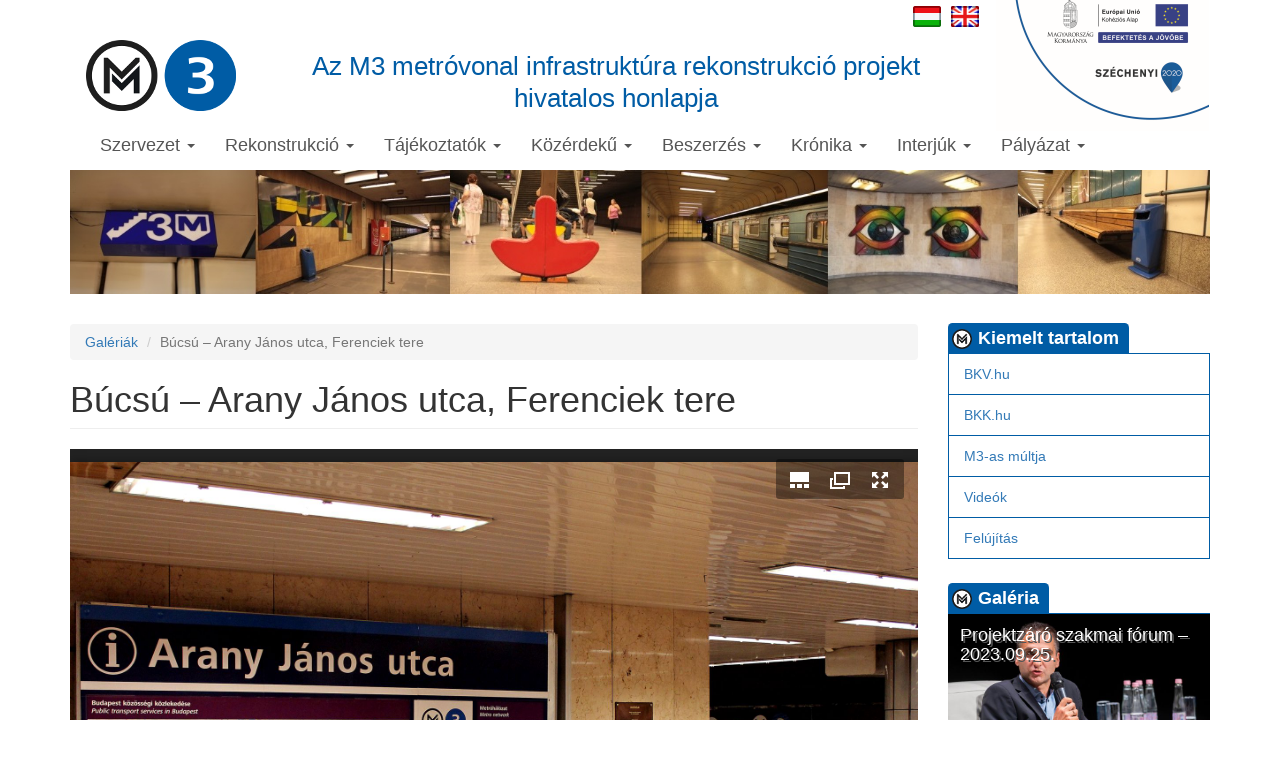

--- FILE ---
content_type: text/html; charset=utf-8
request_url: https://m3felujitas.hu/node/499
body_size: 4598
content:
<!DOCTYPE html>
<html lang="hu" dir="ltr">
<head>
  <link rel="profile" href="http://www.w3.org/1999/xhtml/vocab" />
  <meta charset="utf-8">
  <meta name="viewport" content="width=device-width, initial-scale=1.0">
  <meta http-equiv="Content-Type" content="text/html; charset=utf-8" />
<meta name="Generator" content="Drupal 7 (http://drupal.org)" />
<link rel="canonical" href="/node/499" />
<link rel="shortlink" href="/node/499" />
<link rel="shortcut icon" href="https://m3felujitas.hu/sites/all/themes/m3theme/favicon.ico" type="image/vnd.microsoft.icon" />
  <title>Búcsú – Arany János utca, Ferenciek tere | Az M3 metróvonal infrastruktúra rekonstrukció projekt hivatalos honlapja</title>
  <style>
@import url("https://m3felujitas.hu/modules/system/system.base.css?rg4trr");
</style>
<style>
@import url("https://m3felujitas.hu/modules/field/theme/field.css?rg4trr");
@import url("https://m3felujitas.hu/modules/node/node.css?rg4trr");
</style>
<style>
@import url("https://m3felujitas.hu/modules/locale/locale.css?rg4trr");
</style>
<link type="text/css" rel="stylesheet" href="//cdn.jsdelivr.net/bootstrap/3.3.5/css/bootstrap.css" media="all" />
<style>
@import url("https://m3felujitas.hu/sites/all/themes/bootstrap/css/3.3.5/overrides.min.css?rg4trr");
@import url("https://m3felujitas.hu/sites/all/themes/m3theme/css/style.css?rg4trr");
</style>
  <!-- HTML5 element support for IE6-8 -->
  <!--[if lt IE 9]>
    <script src="https://cdn.jsdelivr.net/html5shiv/3.7.3/html5shiv-printshiv.min.js"></script>
  <![endif]-->
  <script src="https://m3felujitas.hu/sites/all/modules/jquery_update/replace/jquery/1.10/jquery.min.js?v=1.10.2"></script>
<script src="https://m3felujitas.hu/misc/jquery.once.js?v=1.2"></script>
<script src="https://m3felujitas.hu/misc/drupal.js?rg4trr"></script>
<script src="https://m3felujitas.hu/sites/all/libraries/juicebox/juicebox.js?rg4trr"></script>
<script src="//cdn.jsdelivr.net/bootstrap/3.3.5/js/bootstrap.js"></script>
<script src="https://m3felujitas.hu/sites/default/files/languages/hu_9C-YpNnVWhEyRmSCbxHtI5eSyTRTf1dYiRdRKQpPZvY.js?rg4trr"></script>
<script src="https://m3felujitas.hu/sites/all/modules/juicebox/js/juicebox_load.js?rg4trr"></script>
<script>jQuery.extend(Drupal.settings, {"basePath":"\/","pathPrefix":"","ajaxPageState":{"theme":"m3theme","theme_token":"LLXSvh4eqbr-TbjneaXxJzZP98jCDf526egc2z-kVyE","js":{"sites\/all\/themes\/bootstrap\/js\/bootstrap.js":1,"sites\/all\/modules\/jquery_update\/replace\/jquery\/1.10\/jquery.min.js":1,"misc\/jquery.once.js":1,"misc\/drupal.js":1,"sites\/all\/libraries\/juicebox\/juicebox.js":1,"\/\/cdn.jsdelivr.net\/bootstrap\/3.3.5\/js\/bootstrap.js":1,"public:\/\/languages\/hu_9C-YpNnVWhEyRmSCbxHtI5eSyTRTf1dYiRdRKQpPZvY.js":1,"sites\/all\/modules\/juicebox\/js\/juicebox_load.js":1},"css":{"modules\/system\/system.base.css":1,"modules\/field\/theme\/field.css":1,"modules\/node\/node.css":1,"modules\/locale\/locale.css":1,"\/\/cdn.jsdelivr.net\/bootstrap\/3.3.5\/css\/bootstrap.css":1,"sites\/all\/themes\/bootstrap\/css\/3.3.5\/overrides.min.css":1,"sites\/all\/themes\/m3theme\/css\/style.css":1}},"juicebox":{"field--node--499--field-images--full":{"configUrl":"\/juicebox\/xml\/field\/node\/499\/field_images\/full?checksum=96e03ed62e5e5e46c6683c1bb9d84a17","containerId":"field--node--499--field-images--full","gallerywidth":"100%","galleryheight":"100%","backgroundcolor":"#222222"}},"bootstrap":{"anchorsFix":"0","anchorsSmoothScrolling":"0","formHasError":1,"popoverEnabled":0,"popoverOptions":{"animation":1,"html":0,"placement":"right","selector":"","trigger":"click","triggerAutoclose":1,"title":"","content":"","delay":0,"container":"body"},"tooltipEnabled":0,"tooltipOptions":{"animation":1,"html":0,"placement":"auto left","selector":"","trigger":"hover focus","delay":0,"container":"body"}}});</script>
  <script>
  (function(i,s,o,g,r,a,m){i['GoogleAnalyticsObject']=r;i[r]=i[r]||function(){
  (i[r].q=i[r].q||[]).push(arguments)},i[r].l=1*new Date();a=s.createElement(o),
  m=s.getElementsByTagName(o)[0];a.async=1;a.src=g;m.parentNode.insertBefore(a,m)
  })(window,document,'script','https://www.google-analytics.com/analytics.js','ga');

  ga('create', 'UA-92933606-1', 'auto');
  ga('send', 'pageview');
  </script>
</head>
<body class="html not-front not-logged-in one-sidebar sidebar-second page-node page-node- page-node-499 node-type-galeria i18n-hu">
  <div id="skip-link">
    <a href="#main-content" class="element-invisible element-focusable">Ugrás a tartalomra</a>
  </div>
    <!-- 0515_KL--->
<div id="navbar_div" class="navbar_div container">
<!-- 0515_KL--->
<header id="navbar" role="banner" class="navbar container">
  <div id="szlogo"><img src="/sites/all/themes/m3theme/img/szechenyi2020.png" alt="Széchenyi"></div>

  <div class="container">
    <div class="navbar-header">
              <a class="logo navbar-btn pull-left" href="/" title="Címlap">
          <img src="https://m3felujitas.hu/sites/all/themes/m3theme/logo.png" alt="Címlap" />
        </a>
      
              <div class="name navbar-brand">Az M3 metróvonal infrastruktúra rekonstrukció projekt <br>hivatalos honlapja</div>
      
      <div id="mobil-header">
                  <button type="button" class="navbar-toggle" data-toggle="collapse" data-target="#navbar-collapse">
            <span class="sr-only">Toggle navigation</span>
            <span class="icon-bar"></span>
            <span class="icon-bar"></span>
            <span class="icon-bar"></span>
          </button>
        
                    <div class="region region-navigation">
    <section id="block-locale-language" class="block block-locale clearfix">

      
  <ul class="language-switcher-locale-url"><li title="Magyar"><a href="/node/499"><img src="/sites/all/themes/m3theme/img/lang_hu.png"></a></li><li title="English"><a href="/en/node/499"><img src="/sites/all/themes/m3theme/img/lang_en.png"></a></li></ul>
</section>
  </div>
              </div>
    </div>
  </div>
</header>
<!-- 0515_KL--->
</div>
<div id="navbar_div_after" class="navbar_div_after container"></div>
<!-- 0515_KL---> 
<div class="main-container container">
  <div id="real-menu-bar">
          <div class="navbar-collapse collapse" id="navbar-collapse">
        <nav role="navigation">
                      <ul class="menu nav navbar-nav"><li class="first expanded dropdown"><a href="/node" title="" data-target="#" class="dropdown-toggle" data-toggle="dropdown">Szervezet <span class="caret"></span></a><ul class="dropdown-menu"><li class="first leaf"><a href="/rolunk">Rólunk</a></li>
<li class="last leaf"><a href="/kapcsolat">Kapcsolat</a></li>
</ul></li>
<li class="expanded dropdown"><a href="/node" title="" data-target="#" class="dropdown-toggle" data-toggle="dropdown">Rekonstrukció <span class="caret"></span></a><ul class="dropdown-menu"><li class="first leaf"><a href="/felujitas">Felújítás</a></li>
<li class="leaf"><a href="/metropotlas">Metrópótlás</a></li>
<li class="leaf"><a href="/varhato-valtozasok">Várható változások</a></li>
<li class="last leaf"><a href="/akadalymentesites">Akadálymentesítés</a></li>
</ul></li>
<li class="expanded dropdown"><a href="/node" title="" data-target="#" class="dropdown-toggle" data-toggle="dropdown">Tájékoztatók <span class="caret"></span></a><ul class="dropdown-menu"><li class="first leaf"><a href="/node/165">Szórólap</a></li>
<li class="leaf"><a href="/node/166">Plakátok</a></li>
<li class="leaf"><a href="http://www.m3felujitas.hu/sites/default/files/dokumentum/m3_leporello_press_vegleges.pdf" title="">Leporelló</a></li>
<li class="leaf"><a href="https://m3felujitas.hu/sites/default/files/dokumentum/Eredm%C3%A9nykommunik%C3%A1ci%C3%B3s%20kiadv%C3%A1ny.pdf" title="">Eredménykommunikációs kiadvány</a></li>
<li class="last leaf"><a href="/node/877">Közleményeink</a></li>
</ul></li>
<li class="expanded dropdown"><a href="/node" title="" data-target="#" class="dropdown-toggle" data-toggle="dropdown">Közérdekű <span class="caret"></span></a><ul class="dropdown-menu"><li class="first leaf"><a href="/jogszabalyi-hatter">Jogszabályi háttér</a></li>
<li class="leaf"><a href="/tajekoztato">Tájékoztató</a></li>
<li class="leaf"><a href="/node/339/" title="">Szerződéseink</a></li>
<li class="leaf"><a href="/documents" title="">Dokumentumok</a></li>
<li class="leaf"><a href="http://www.bkv.hu/hu/hu/kozerdeku_adatok/kozerdeku_adatok_listaja" title="A BKV Zrt közérdekű adataira mutató hivatkozás">BKV Zrt. közérdekű adatok</a></li>
<li class="last leaf"><a href="https://m3felujitas.hu/node/877" title="">Projekt közérdekű adatai</a></li>
</ul></li>
<li class="expanded dropdown"><a href="/node" title="" data-target="#" class="dropdown-toggle" data-toggle="dropdown">Beszerzés <span class="caret"></span></a><ul class="dropdown-menu"><li class="first last leaf"><a href="/palyazatok" title="">Pályázatok</a></li>
</ul></li>
<li class="expanded dropdown"><a href="/node" title="" data-target="#" class="dropdown-toggle" data-toggle="dropdown">Krónika <span class="caret"></span></a><ul class="dropdown-menu"><li class="first leaf"><a href="/visszatekinto">Budapesti metrók története</a></li>
<li class="leaf"><a href="/m3-as-multja">M3-as múltja</a></li>
<li class="leaf"><a href="/muemlekeink">Műemlékeink</a></li>
<li class="leaf"><a href="/node/380">Megújult műemlékeink</a></li>
<li class="last leaf"><a href="/foldkorul" title="">Föld körül</a></li>
</ul></li>
<li class="expanded dropdown"><a href="/node" title="" data-target="#" class="dropdown-toggle" data-toggle="dropdown">Interjúk <span class="caret"></span></a><ul class="dropdown-menu"><li class="first leaf"><a href="/node/239" title="">Nemcsics Antal</a></li>
<li class="leaf"><a href="/node/249">Tari Gábor és Zalakovács József</a></li>
<li class="leaf"><a href="/node/388" title="">Dr. Várszegi Gyula</a></li>
<li class="leaf"><a href="/node/391" title="">Rékai József</a></li>
<li class="last leaf"><a href="/node/480" title="">Pap László </a></li>
</ul></li>
<li class="last expanded dropdown"><a href="/node" title="" data-target="#" class="dropdown-toggle" data-toggle="dropdown">Pályázat <span class="caret"></span></a><ul class="dropdown-menu"><li class="first leaf"><a href="https://m3felujitas.hu/node/770" title="">2022</a></li>
<li class="leaf"><a href="/node/496">2020</a></li>
<li class="last leaf"><a href="/node/495">2018</a></li>
</ul></li>
</ul>                            </nav>
      </div>
      </div>

  <header role="banner" id="page-header">
      <div class="region region-banner">
    <section id="block-block-4" class="block block-block clearfix">

      
  <p><img src="/sites/default/files/imce/banner.jpg" /></p>
</section>
  </div>
  </header> <!-- /#page-header -->

  <div class="row">
    
    <section class="col-sm-9">
            <ol class="breadcrumb"><li><a href="/galeriak">Galériák</a></li>
<li class="active">Búcsú – Arany János utca, Ferenciek tere</li>
</ol>      <a id="main-content"></a>
                    <h1 class="page-header">Búcsú – Arany János utca, Ferenciek tere</h1>
                                                          <div class="region region-content">
    <section id="block-system-main" class="block block-system clearfix">

      
  <article id="node-499" class="node node-galeria clearfix">
    <div class="field field-name-field-images field-type-image field-label-hidden"><div class="field-items"><div class="field-item even"><div class="juicebox-parent">
<div id="field--node--499--field-images--full" class="juicebox-container">
<noscript>
<!-- Image gallery content for non-javascript devices -->
<p class="jb-image"><img class="img-responsive" src="https://m3felujitas.hu/sites/default/files/gallery/IMG%20%282%29_1.jpg" alt="" /><br/></p>
<p class="jb-image"><img class="img-responsive" src="https://m3felujitas.hu/sites/default/files/gallery/IMG%20%287%29_0.jpg" alt="" /><br/></p>
<p class="jb-image"><img class="img-responsive" src="https://m3felujitas.hu/sites/default/files/gallery/IMG%20%2818%29_1.jpg" alt="" /><br/></p>
<p class="jb-image"><img class="img-responsive" src="https://m3felujitas.hu/sites/default/files/gallery/IMG%20%2821%29.jpg" alt="" /><br/></p>
<p class="jb-image"><img class="img-responsive" src="https://m3felujitas.hu/sites/default/files/gallery/IMG%20%2822%29_0.jpg" alt="" /><br/></p>
<p class="jb-image"><img class="img-responsive" src="https://m3felujitas.hu/sites/default/files/gallery/IMG%20%2826%29.jpg" alt="" /><br/></p>
<p class="jb-image"><img class="img-responsive" src="https://m3felujitas.hu/sites/default/files/gallery/IMG%20%2828%29.jpg" alt="" /><br/></p>
<p class="jb-image"><img class="img-responsive" src="https://m3felujitas.hu/sites/default/files/gallery/IMG%20%2837%29_0.jpg" alt="" /><br/></p>
<p class="jb-image"><img class="img-responsive" src="https://m3felujitas.hu/sites/default/files/gallery/IMG%20%2839%29.jpg" alt="" /><br/></p>
<p class="jb-image"><img class="img-responsive" src="https://m3felujitas.hu/sites/default/files/gallery/IMG%20%2845%29_1.jpg" alt="" /><br/></p>
</noscript>
</div></div>
</div></div></div>    </article>

</section>
  </div>
    </section>

          <aside class="col-sm-3" role="complementary">
          <div class="region region-sidebar-second">
    <section id="block-menu-menu-featured" class="block block-menu clearfix">

        <h3 class="block-title"><span class="label">Kiemelt tartalom</span></h3>
    
  <ul class="menu nav"><li class="first leaf"><a href="http://www.bkv.hu" title="">BKV.hu</a></li>
<li class="leaf"><a href="http://bkk.hu/m3felujitas/" title="">BKK.hu</a></li>
<li class="leaf"><a href="/m3-as-multja" title="">M3-as múltja</a></li>
<li class="leaf"><a href="/videos" title="">Videók</a></li>
<li class="last leaf"><a href="/felujitas" title="">Felújítás</a></li>
</ul>
</section>
<section id="block-m3-gallery" class="block block-m3 clearfix">

        <h3 class="block-title"><span class="label">Galéria</span></h3>
    
  <a href="/node/869#expanded"><div class="image-wrap"><img class="img-responsive" src="https://m3felujitas.hu/sites/default/files/styles/gallery_block/public/gallery/62%20-%20Erdei%20Mih%C3%A1ly.jpg?itok=MIUUAFA-" width="720" height="480" alt="Projektzáró szakmai fórum – 2023.09.25." /><h4>Projektzáró szakmai fórum – 2023.09.25.</h4></div></a>
</section>
<section id="block-m3-video" class="block block-m3 clearfix">

        <h3 class="block-title"><span class="label">Video</span></h3>
    
  <article id="node-898" class="node node-video clearfix">
  <div class="video-wrapper">
    <iframe type="text/html" src="https://www.youtube.com/embed/yTLoN2ho_ak" frameborder="0"></iframe>
  </div>
</article>

</section>
  </div>
      </aside>
      </div>

    <div class="logo-wrapper row">
    <div class="col-sm-3"><img src="/sites/all/themes/m3theme/img/budapest.png" alt="Budapest"></div>
    <div class="col-sm-3"><img src="/sites/all/themes/m3theme/img/bkv.jpg" alt="BKV" style="margin-top: 30px"></div>
    <div class="col-sm-3"><img src="/sites/all/themes/m3theme/img/bkk.png" alt="BKK" style="margin-top: 30px"></div>
    <div class="col-sm-3"><img src="/sites/all/themes/m3theme/img/mfpi.png" alt="MFPI" style="margin-top: 30px"></div>
  </div>
</div>

<div class="footer-container">
  <footer class="footer container">
      <div class="region region-footer">
    <section id="block-menu-menu-footer-menu" class="block block-menu col-sm-4 clearfix">

        <h2 class="block-title">Egyéb oldalak</h2>
    
  <ul class="menu nav"><li class="first leaf"><a href="/jogi-nyilatkozat">Jogi nyilatkozat</a></li>
<li class="leaf"><a href="/impresszum">Impresszum</a></li>
<li class="leaf"><a href="/adatvedelmi-nyilatkozat">Adatvédelmi nyilatkozat</a></li>
<li class="leaf"><a href="/technikai-informaciok">Technikai információk</a></li>
<li class="last leaf"><a href="/aszf">ÁSZF</a></li>
</ul>
</section>
<section id="block-block-3" class="block block-block col-sm-4 clearfix">

        <h2 class="block-title">Kapcsolatfelvétel</h2>
    
  <p class="MsoNormal" style="margin-bottom: .0001pt;"><span style="font-size: 12.0pt; line-height: 115%;">Metró Felújítási Projekt Igazgatóság</span></p><p class="MsoNormal" style="margin-bottom: .0001pt;"><span style="font-size: 12pt;">1074 Budapest, Tivadar utca 2.</span></p><p class="MsoNormal" style="margin-bottom: .0001pt;"><span style="font-size: 12.0pt; line-height: 115%;">Telefon: (36 1) 461-6500</span></p><p class="MsoNormal" style="margin-bottom: .0001pt;"><span style="font-size: 12.0pt; line-height: 115%;">E-mail: bkv@bkv.hu</span></p><p> </p><p class="MsoNormal" style="margin-bottom: .0001pt;"><span style="font-size: 12.0pt; line-height: 115%;">Honlap: <a href="http://www.m3felujitas.hu">www.m3felujitas.hu</a></span></p>
</section>
<section id="block-block-2" class="block block-block col-sm-4 clearfix">

        <h2 class="block-title">Közösség</h2>
    
  <p><iframe style="overflow: hidden; height: 258px; background: #fff;" src="//www.facebook.com/plugins/likebox.php?href=https%3A%2F%2Fwww.facebook.com%2Fbkvzrt1&amp;width&amp;height=258&amp;colorscheme=light&amp;show_faces=true&amp;header=false&amp;stream=false&amp;show_border=true" frameborder="0" scrolling="no"></iframe></p>
</section>
  </div>
  </footer>
</div>
  <script src="https://m3felujitas.hu/sites/all/themes/bootstrap/js/bootstrap.js?rg4trr"></script>
</body>
</html>


--- FILE ---
content_type: application/xml; charset=utf-8
request_url: https://m3felujitas.hu/juicebox/xml/field/node/499/field_images/full?checksum=96e03ed62e5e5e46c6683c1bb9d84a17
body_size: 483
content:
<?xml version="1.0" encoding="UTF-8"?>
<juicebox gallerywidth="100%" galleryheight="100%" backgroundcolor="#222222" textcolor="rgba(255,255,255,1)" thumbframecolor="rgba(255,255,255,.5)" showopenbutton="TRUE" showexpandbutton="TRUE" showthumbsbutton="TRUE" usethumbdots="FALSE" usefullscreenexpand="FALSE">
  <image imageURL="https://m3felujitas.hu/sites/default/files/gallery/IMG%20%282%29_1.jpg" thumbURL="https://m3felujitas.hu/sites/default/files/styles/juicebox_square_thumbnail/public/gallery/IMG%20%282%29_1.jpg?itok=TJd2BaGw" linkURL="https://m3felujitas.hu/sites/default/files/gallery/IMG%20%282%29_1.jpg" linkTarget="_blank" juiceboxCompatible="1">
    <title><![CDATA[]]></title>
    <caption><![CDATA[]]></caption>
  </image>
  <image imageURL="https://m3felujitas.hu/sites/default/files/gallery/IMG%20%287%29_0.jpg" thumbURL="https://m3felujitas.hu/sites/default/files/styles/juicebox_square_thumbnail/public/gallery/IMG%20%287%29_0.jpg?itok=tBiRk9FN" linkURL="https://m3felujitas.hu/sites/default/files/gallery/IMG%20%287%29_0.jpg" linkTarget="_blank" juiceboxCompatible="1">
    <title><![CDATA[]]></title>
    <caption><![CDATA[]]></caption>
  </image>
  <image imageURL="https://m3felujitas.hu/sites/default/files/gallery/IMG%20%2818%29_1.jpg" thumbURL="https://m3felujitas.hu/sites/default/files/styles/juicebox_square_thumbnail/public/gallery/IMG%20%2818%29_1.jpg?itok=SlX1PYxr" linkURL="https://m3felujitas.hu/sites/default/files/gallery/IMG%20%2818%29_1.jpg" linkTarget="_blank" juiceboxCompatible="1">
    <title><![CDATA[]]></title>
    <caption><![CDATA[]]></caption>
  </image>
  <image imageURL="https://m3felujitas.hu/sites/default/files/gallery/IMG%20%2821%29.jpg" thumbURL="https://m3felujitas.hu/sites/default/files/styles/juicebox_square_thumbnail/public/gallery/IMG%20%2821%29.jpg?itok=eqxHCphW" linkURL="https://m3felujitas.hu/sites/default/files/gallery/IMG%20%2821%29.jpg" linkTarget="_blank" juiceboxCompatible="1">
    <title><![CDATA[]]></title>
    <caption><![CDATA[]]></caption>
  </image>
  <image imageURL="https://m3felujitas.hu/sites/default/files/gallery/IMG%20%2822%29_0.jpg" thumbURL="https://m3felujitas.hu/sites/default/files/styles/juicebox_square_thumbnail/public/gallery/IMG%20%2822%29_0.jpg?itok=JvoysmAd" linkURL="https://m3felujitas.hu/sites/default/files/gallery/IMG%20%2822%29_0.jpg" linkTarget="_blank" juiceboxCompatible="1">
    <title><![CDATA[]]></title>
    <caption><![CDATA[]]></caption>
  </image>
  <image imageURL="https://m3felujitas.hu/sites/default/files/gallery/IMG%20%2826%29.jpg" thumbURL="https://m3felujitas.hu/sites/default/files/styles/juicebox_square_thumbnail/public/gallery/IMG%20%2826%29.jpg?itok=dnw6_0L-" linkURL="https://m3felujitas.hu/sites/default/files/gallery/IMG%20%2826%29.jpg" linkTarget="_blank" juiceboxCompatible="1">
    <title><![CDATA[]]></title>
    <caption><![CDATA[]]></caption>
  </image>
  <image imageURL="https://m3felujitas.hu/sites/default/files/gallery/IMG%20%2828%29.jpg" thumbURL="https://m3felujitas.hu/sites/default/files/styles/juicebox_square_thumbnail/public/gallery/IMG%20%2828%29.jpg?itok=y2bTVZWc" linkURL="https://m3felujitas.hu/sites/default/files/gallery/IMG%20%2828%29.jpg" linkTarget="_blank" juiceboxCompatible="1">
    <title><![CDATA[]]></title>
    <caption><![CDATA[]]></caption>
  </image>
  <image imageURL="https://m3felujitas.hu/sites/default/files/gallery/IMG%20%2837%29_0.jpg" thumbURL="https://m3felujitas.hu/sites/default/files/styles/juicebox_square_thumbnail/public/gallery/IMG%20%2837%29_0.jpg?itok=kqs5AWCN" linkURL="https://m3felujitas.hu/sites/default/files/gallery/IMG%20%2837%29_0.jpg" linkTarget="_blank" juiceboxCompatible="1">
    <title><![CDATA[]]></title>
    <caption><![CDATA[]]></caption>
  </image>
  <image imageURL="https://m3felujitas.hu/sites/default/files/gallery/IMG%20%2839%29.jpg" thumbURL="https://m3felujitas.hu/sites/default/files/styles/juicebox_square_thumbnail/public/gallery/IMG%20%2839%29.jpg?itok=ck2sZ_hu" linkURL="https://m3felujitas.hu/sites/default/files/gallery/IMG%20%2839%29.jpg" linkTarget="_blank" juiceboxCompatible="1">
    <title><![CDATA[]]></title>
    <caption><![CDATA[]]></caption>
  </image>
  <image imageURL="https://m3felujitas.hu/sites/default/files/gallery/IMG%20%2845%29_1.jpg" thumbURL="https://m3felujitas.hu/sites/default/files/styles/juicebox_square_thumbnail/public/gallery/IMG%20%2845%29_1.jpg?itok=cvY351Hd" linkURL="https://m3felujitas.hu/sites/default/files/gallery/IMG%20%2845%29_1.jpg" linkTarget="_blank" juiceboxCompatible="1">
    <title><![CDATA[]]></title>
    <caption><![CDATA[]]></caption>
  </image>
</juicebox>
